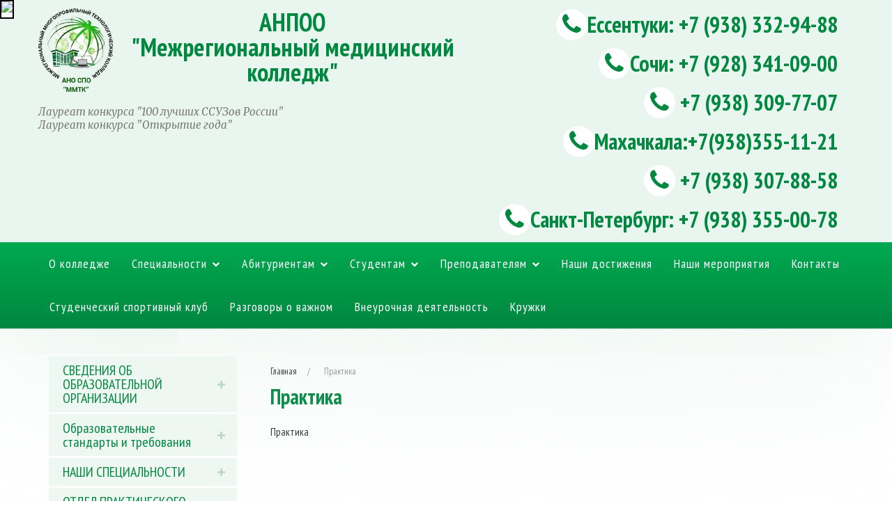

--- FILE ---
content_type: text/html; charset=UTF-8
request_url: https://mmtk26.ru/praktika
body_size: 8339
content:
<!DOCTYPE html>
<html lang="ru">
<head>
<meta charset="UTF-8">
<title>Межрегиональный медицинский колледж</title>
<!--<title>Практика / Межрегиональный многопрофильный технологический колледж</title>-->
<meta name="description" content="Практика Практика / Межрегиональный многопрофильный технологический колледж">
<meta name="keywords" content="практика">
<meta http-equiv="X-UA-Compatible" content="IE=edge">
<meta name="viewport" content="width=device-width, initial-scale=1.0">
<base href="https://mmtk26.ru/templates/businessimage/">
<link rel="stylesheet" href="//maxcdn.bootstrapcdn.com/font-awesome/4.3.0/css/font-awesome.min.css">
<link rel='stylesheet' href='https://fonts.googleapis.com/css?family=PT+Sans+Narrow:400,700&subset=latin,cyrillic,cyrillic-ext' type='text/css'>
<link rel='stylesheet' href='https://fonts.googleapis.com/css?family=Merriweather:400,300italic,400italic,700,700italic&subset=latin,cyrillic-ext,cyrillic' type='text/css'>
<link rel="stylesheet" href="_css/reset.css">
<link rel="stylesheet" href="_css/globals.css">
<link rel="stylesheet" href="_css/layout.css">
<link rel="shortcut icon" href="/uploads/images/favicon.ico" type="image/x-icon">

<link rel="stylesheet" href="css/grid.css">
<link rel="stylesheet" href="css/style.css">
<link rel="stylesheet" href="css/camera.css">
<link href='css/font-awesome.css' rel='stylesheet'> 
<link href='css/linecons.css' rel='stylesheet'> 
<script src="js/jquery.js"></script>
<script src="js/jquery-migrate-1.2.1.js"></script> 
  <!--[if lt IE 9]> 
  <html class="lt-ie9">
  <div style=' clear: both; text-align:center; position: relative;'>
    <a href="../../windows.microsoft.com/en-US/default.htm">
      <img src="images/ie8-panel/warning_bar_0000_us.jpg" border="0" height="42" width="820"
           alt="You are using an outdated browser. For a faster, safer browsing experience, upgrade for free today."/>
    </a>
  </div>
  <script src="js/html5shiv.js"></script>
  <![endif]-->
  <script src='js/device.min.js'></script>
 
</head>
<body>
<div id="finevision_banner" style="cursor: pointer; z-index: 9999; background: rgb(255, 255, 255); border: 2px solid rgb(0, 0, 0); float: right; position: fixed; top: 0px;"><a href="http://finevision.ru/?hostname=mmtk26.ru&amp;path=/"><img width="128" src="http://finevision.ru/static/banner1.jpg"></a></div>
<div class="page">
  <header>
    <div class="container">
        <div class="navbar-header">
        <a href="/">
            <img src="/uploads/images/logo.png" alt=""/>
            <!--<p class="navbar-slogan">--><div class="navbar-podpisi">                        
<h1 class="b-content__title"><p style="text-align: center;">АНПОО<br> "Межрегиональный медицинский колледж"</p></div>
            <!--<div class="navbar-brand">АНО СПО "ММТК"</div> -->
            <p class="navbar-slogan">Лауреат конкурса "100 лучших ССУЗов России"<br>Лауреат конкурса "Открытие года"</p>
        </a>
        </div>
        <div class="contact-info" font-size="10px" >
		<p><a class="fa-phone" href="tel:+7 (938) 332-94-88" font-size="10px">Ессентуки: +7 (938) 332-94-88</a></p>
        <p><a class="fa-phone" href="tel:+7 (918) 376-18-64" font-size="10px">Сочи: +7 (928) 341-09-00 </a></p>
        <p> <a class="fa-phone" href="tel:+7 (938) 309-77-07" font-size="10px"> +7 (938) 309-77-07</a></p>
        
      <!-- <p> <a class="fa-phone" href="tel:+7 (922) 046-33-40" font-size="10px"> +7 (922) 046-33-40 - Урус-Мартан</a></p>-->
      
        <p> <a class="fa-phone" href="tel:+7 (938) 355-11-21" font-size="10px">Махачкала:+7(938)355-11-21</a></p>
        <p> <a class="fa-phone" href="tel:+7 (938) 307-88-58" font-size="10px"> +7 (938) 307-88-58</a></p> <br>
        <p> <a class="fa-phone" style="white-space: nowrap;" href="tel:+7 (938) 355-00-78" font-size="10px">Санкт-Петербург: +7 (938) 355-00-78</a></p>
     
    <!--<a href="http://versia.mmtk26.ru/" class="dopzrenie"><img src="/uploads/images/zrenie.jpg" style="margin-left: 100px; width: 150px; margin-top: 10px"></a>-->
		</div>
    </div>
    <div id="stuck_container" class="stuck_container">
        <nav class="navbar navbar-default navbar-static-top ">
        <div class="container">
		<ul class="navbar-nav sf-menu" data-type="navbar">
	
<li><a href="https://mmtk26.ru/o-kolledzhe">О колледже</a></li>

<li class="dropdown"><a href="https://mmtk26.ru/spetsialnosti">Специальности</a><ul class="dropdown-menu"><li><a href="https://mmtk26.ru/spetsialnosti/okusherskoe-delo">Акушерское дело</a></li>
<li><a href="https://mmtk26.ru/spetsialnosti/sestrinskoe-delo">Сестринское дело</a></li>
<li><a href="https://mmtk26.ru/lechebnoe-delo">Лечебное дело</a></li>
<li><a href="https://mmtk26.ru">Фармация</a></li>
</ul>
</li>

<li class="dropdown"><a href="https://mmtk26.ru/abiturientam">Абитуриентам</a><ul class="dropdown-menu"><li><a href="https://mmtk26.ru/abiturientam/pravila-priema-v-kolledzh">Правила приема в колледж</a></li>
<li><a href="https://mmtk26.ru/abiturientam/preduniversarii">Предуниверсарий</a></li>
<li><a href="https://mmtk26.ru/abiturientam/prikazy-o-zachislenii">Приказы о зачислении</a></li>
<li><a href="https://mmtk26.ru/abiturientam/usloviia-priema-na-mesta-po-dogovoram-ob-okazanii-platnyh-obrazovatelnyh-uslug">Условия приема на места по договорам об оказании платных образовательных услуг</a></li>
<li><a href="https://mmtk26.ru/abiturientam/perechen-spetsialnostei-i-trebovaniia-k-urovniu-obrazovaniia">Перечень специальностей и требования к уровню образования</a></li>
<li><a href="https://mmtk26.ru/abiturientam/informatsiia-o-vstupitelnyh-ispytaniiah">Информация о вступительных испытаниях</a></li>
<li><a href="https://mmtk26.ru/abiturientam/informatsiia-o-vozmozhnosti-priema-zaiavlenii">Информация о возможности приема заявлений</a></li>
<li><a href="https://mmtk26.ru/abiturientam/dokumenty-dlia-postupleniia">Документы для поступления</a></li>
<li><a href="https://mmtk26.ru/abiturientam/osobennosti-provedeniia-vstupitelnyh-ispytanii-dlia-invalidov-i-lits-s-ogranichennymi-vozmozhnostiami-zdorovia">Особенности проведения вступительных испытаний для инвалидов и лиц с ограниченными возможностями здоровья</a></li>
<li><a href="https://mmtk26.ru/abiturientam/kolichestvo-mest-dlia-priema">Количество мест для приема</a></li>
<li><a href="https://mmtk26.ru/abiturientam/pravila-podachi-i-rassmotreniia-apelliatsii">Правила подачи и рассмотрения апелляций</a></li>
<li><a href="https://mmtk26.ru/abiturientam/stoimost-platnyh-obrazovatelnyh-uslug">Стоимость платных образовательных услуг</a></li>
</ul>
</li>

<li class="dropdown"><a href="https://mmtk26.ru/studentam">Студентам</a><ul class="dropdown-menu"><li><a href="https://mmtk26.ru/studentam/raspisanie-zvonkov">Расписание звонков</a></li>
<li><a href="https://mmtk26.ru/studentam/raspisanie-zaniatii">Расписание занятий</a></li>
<li><a href="https://mmtk26.ru/studentam/promezhutochnaia-attestatsiia">Промежуточная аттестация</a></li>
<li><a href="https://mmtk26.ru/studentam/kursovaia-rabota">Курсовая и Выпускная квалификационная работа</a></li>
<li><a href="https://mmtk26.ru">Индивидуальный  проект</a></li>
</ul>
</li>

<li class="dropdown"><a href="https://mmtk26.ru/prepodavateliam">Преподавателям</a><ul class="dropdown-menu"><li><a href="https://mmtk26.ru/prepodavateliam/nauchno-metodicheskaia-deiatelnost1">Научно-методическая деятельность</a></li>
<li><a href="https://mmtk26.ru/prepodavateliam/kuratoram-grupp">Кураторам групп</a></li>
<li><a href="https://mmtk26.ru/prepodavateliam/vospitatelnaia-rabota">Воспитательная работа</a></li>
<li><a href="https://mmtk26.ru/prepodavateliam/psihologicheskaia-rabota">Психологическая работа</a></li>
<li><a href="https://mmtk26.ru/prepodavateliam/sotsialnaia-rabota">Социальная работа</a></li>
</ul>
</li>

<li><a href="https://mmtk26.ru/nashi-dostizheniia">Наши достижения</a></li>

<li><a href="http://mmtk26.ru/nashi-meropriiatiia2">Наши мероприятия</a></li>

<li><a href="https://mmtk26.ru/kontakty">Контакты</a></li>

<li><a href="http://mmtk26.ru/studencheskii-sportivnyi-klub/studencheskii-sportivnyi-klub1">Студенческий спортивный клуб</a></li>

<li><a href="https://mmtk26.ru/razgovory-o-vazhnom">Разговоры о важном</a></li>

<li><a href="https://mmtk26.ru/rossiia-moia-istoriia">Внеурочная деятельность</a></li>

<li><a href="https://mmtk26.ru/vneurochnaia-deiatelnostkruzhki">Кружки</a></li>

</ul>		</div>
		</nav>
	</div>
	
</header>

  <main>
        <section class="well">
            <div class="container">
                <div class="row">
                    <div class="col-md-3 col-sm-3 col-xs-3 mod mod2" >
                        <div class="accordion">
                       
                            <div class="accordion_header">
                            
                            <h5>СВЕДЕНИЯ ОБ ОБРАЗОВАТЕЛЬНОЙ ОРГАНИЗАЦИИ</h5>
                                
                            </div>
                            <div class="accordion_cnt">
                                <p>
<a href="https://mmtk26.ru/svedeniia-ob-obrazovatelnoi-organizatsii/osnovnye-svedeniia">Основные сведения</a><br>
<a href="https://mmtk26.ru/svedeniia-ob-obrazovatelnoi-organizatsii/struktura-i-organy-upravleniia">Структура и органы управления образовательной организацией</a><br>
<a href="https://mmtk26.ru/svedeniia-ob-obrazovatelnoi-organizatsii/pravoustanavlivaiushchie-dokumenty">Документы</a><br>
<a href="https://mmtk26.ru/svedeniia-ob-obrazovatelnoi-organizatsii/obrazovanie">Образование</a><br>
<a href="https://mmtk26.ru/svedeniia-ob-obrazovatelnoi-organizatsii/materialno-tehnicheskoe-obespechenie-i-osnashchennost-obrazovatelnogo-protsessa">Материально-техническое обеспечение и оснащенность образовательного процесса. Доступная среда</a><br>
<a href="https://mmtk26.ru/svedeniia-ob-obrazovatelnoi-organizatsii/rukovodstvo">Руководство</a><br>
<a href="https://mmtk26.ru/svedeniia-ob-obrazovatelnoi-organizatsii/pedagogicheskie-rabotniki">Педагогический состав</a><br>
<a href="https://mmtk26.ru/svedeniia-ob-obrazovatelnoi-organizatsii/platnye-obrazovatelnye-uslugi">Платные образовательные услуги</a><br>
<a href="https://mmtk26.ru/finansovo-hoziaistvennaia-deiatelnost">Финансово-хозяйственная деятельность</a><br>
<a href="http://mmtk26.ru/svedeniia-ob-obrazovatelnoi-organizatsii/vakantnye-mesta-dlia-priema-perevoda">Вакантные места для приёма (перевода) обучающихся </a><br>
<a href="https://mmtk26.ru/stipendii-i-mery-podderzhki">Стипендии и меры поддержки обучающихся</a><br>
<a href="http://mmtk26.ru/svedeniia-ob-obrazovatelnoi-organizatsii/mezhdunarodnoe-sotrudnichestvo">Международное сотрудничество</a><br>
<a href="https://mmtk26.ru/trudoustroistvo">Трудоустройство</a><br>
</p>
                            </div>
                        </div>
                         <div class="accordion">
                            <div class="accordion_header"><h5>Образовательные стандарты и требования</h5></div>
                            <div class="accordion_cnt"><p><ul class="menu">
<li class="one">
	<a href="https://mmtk26.ru/svedeniia-ob-obrazovatelnoi-organizatsii/obrazovatelnye-standarty" target="_self">Образовательные стандарты и требования</a>
	</li>
</ul></p></div>
                        </div> 
                        <div class="accordion">
                            <div class="accordion_header"><h5>НАШИ СПЕЦИАЛЬНОСТИ</h5></div>
                            <div class="accordion_cnt"><p>
<a href="https://mmtk26.ru/spetsialnosti/okusherskoe-delo">Акушерское дело</a><br>
<a href="https://mmtk26.ru/spetsialnosti/sestrinskoe-delo">Сестринское дело</a><br>
<a href="http://mmtk26.ru/lechebnoe-delo">Лечебное дело</a><br>
<a href="https://mmtk26.ru/#">Фармация</a><br>
</p></div>
                        </div>
						<div class="accordion_link">
                            <div class="accordion_header_link"><h5><a href="/otdel-prakticheskogo-obucheniia">ОТДЕЛ ПРАКТИЧЕСКОГО ОБУЧЕНИЯ</a></h5></div>
                        </div>
                            <div class="accordion_link">
                            <div class="accordion_header_link"><h5><a href="https://mmtk26.ru/organizatsiia-obrazovatelnogo-protsessa-v-usloviiah-perehoda-na-distantsionnuiu-formu-obucheniia-s-primeneniem-elektronnyh-obrazovatelnyh-tehnologii-i-resursov">ОТДЕЛ ДОПОЛНИТЕЛЬНОГО ПРОФЕССИОНАЛЬНОГО ОБРАЗОВАНИЯ</a></h5></div>
                        </div>
                          <div class="accordion">
                            <div class="accordion_header"><h5>Филиалы</h5></div>
                            <div class="accordion_cnt">
                           <!-- <p><a href="/filial-ano-spo-mmtk-v-g-urus-martan">Филиал АНПОО ММК в г. Урус - Мартан</a><br> -->
                            <p><a href="/filial-g-sochi">Филиал АНПОО ММК в г. Сочи</a></p>
                             <p><a href="/filial-g-mahachkala">Филиал АНПОО ММК в г. Махачкала</a></p>
                             <p><a href="/filial-g-sankt-peterburg">Филиал АНПОО ММК в г. Санкт-Петербург</a></p>
                            
                             </div>
                             </div>
                            <div class="accordion">
                            <div class="accordion_header"><h5>АККРЕДИТАЦИЯ СПЕЦИАЛИСТОВ</h5></div>
                            <div class="accordion_cnt">
                           <p><a href="/akkreditatsiia/obshchaia-informatsiia-ob-akkreditatsii-spetsialistov"> Общая информация об аккредитации специалистов</a><br>
                           <p><a href="/akkreditatsiia/svedeniia-ob-akkreditatsionnoi-tsentre"> Сведения об аккредитационной центре</a><br>
                           <p><a href="/akkreditatsiia/pervichnaia-akkreditatsiia"> Первичная аккредитация специалистов</a><br>
                           <p><a href="/akkreditatsiia/pervichnaia-spetsializirovannaia-akkreditatsiia"> Первичная специализированная аккредитация специалистов</a><br>
                           <p><a href="/akkreditatsiia/podgotovka-k-prohozhdeniiu-akkreditatsii-spetsialistov"> Подготовка к прохождению аккредитации специалистов</a><br>
                           <p><a href="/akkreditatsiia/poluchenie-rezultatov-akkreditatsii-spetsialistov-i-apelliatsiia"> Получение результатов аккредитации специалистов и апелляция</a><br>
                           <p><a href="/akkreditatsiia/akkreditatsiia-spetsialistov"> Документы, регламентирующие проведение аккредитации специалистов</a><br>
                           
                           <!-- <p><a href="/akkreditatsiia/akkreditatsiia-spetsialistov">Нормативно-правовые документы</a><br>
                            <p><a href="/akkreditatsiia/pervichnaia-akkreditatsiia">Первичная аккредитация</a></p>
                            <p><a href="/akkreditatsiia/pervichnaia-spetsializirovannaia-akkreditatsiia">Первичная специализированная аккредитация</a></p>
                            <p><a href="/akkreditatsiia/kontaktnaia-informatsiia">Контактная информация</a></p>-->
                          
                             </div>
                           
                        </div>
                     
                       
                       
                                             
                        <div class="accordion">
                       <div class="accordion_header"><h5> ЭЛЕКТРОННЫЕ ОБРАЗОВАТЕЛЬНЫЕ РЕСУРСЫ</h5></div>
                       <div class="accordion_cnt">
                       <p><a href="/elektronnye-obrazovatelnye-resursy-mmtk/elektronnye-obrazovatelnye-resursy">Электронные образовательные ресурсы</a><br>
                       <p><a href="/poleznye-ssylki">Полезные ссылки</a><br>
                                              </div>
                       </div>
                        <div class="accordion">
                       <div class="accordion_header"><h5>ФГИС Моя школа</h5></div>
                       <div class="accordion_cnt">
                       <p><a href="https://myschool.edu.ru/?session_state=9c56e756-e455-48ba-b1cf-b00b7f900f1c&code=d49b89af-8104-44bb-a106-f3ed3aa7e143.9c56e756-e455-48ba-b1cf-b00b7f900f1c.edcea56c-ed46-46ba-a176-7a9f34146f56">Перейти по ссылке</a><br>
                                                                   </div>
                       </div>                        
                       
                        
                        <div class="accordion">
                            <div class="accordion_header"><h5>ЭТО ВАЖНО ЗНАТЬ!</h5></div>
                            <div class="accordion_cnt">
    							<p><a href="/eto-vazhno-znat/informatsiia">ИНФОРМАЦИЯ</a><br>
							
                            </div>
                        </div>
                        <div class="accordion">
							<div class="accordion_header"><h5>ПРИЕМ НА 2025-2026 УЧЕБНЫЙ ГОД</h5></div>
                            <div class="accordion_cnt">
                                <!--<p><a href="/abiturientam/plan-priema-studentov">План приема студентов и правила</a><br>
								<a href="/priem-na-2019-2020-god/prikaz-o-nachale-priemnoi-kampanii">Приказ о правилах приёма на обучение</a><br>
                                <a href="/priem-na-2019-2020-god/prikaz-o-zachislenii-2019-godu">Приказ о зачислении в 2019 году</a><br>
								<a href="/abiturientam/spetsialnosti1">Специальности</a><br>
								<a href="/abiturientam/vstupitelnye-ispytaniia">Вступительные испытания</a><br>
								<a href="/abiturientam/spisok-dokumentov">Список документов</a></p>-->
                                    <a href="/abiturientam/pravila-priema-v-kolledzh"> Правила приема в колледж</a><br>
	<a href="/abiturientam/kolichestvo-mest-dlia-priema"> Количество мест для приема</a><br>
	<a href="/abiturientam/perechen-spetsialnostei-i-trebovaniia-k-urovniu-obrazovaniia"> Перечень специальностей и требования к уровню образования</a><br>
	<a href="/abiturientam/stoimost-platnyh-obrazovatelnyh-uslug"> Стоимость платных образовательных услуг</a><br>
	<a href="/abiturientam/usloviia-priema-na-mesta-po-dogovoram-ob-okazanii-platnyh-obrazovatelnyh-uslug"> Условия приема на места по договорам об оказании платных образовательных услуг</a><br>
	<a href="/abiturientam/informatsiia-o-vstupitelnyh-ispytaniiah"> Информация о вступительных испытаниях</a><br>
	<a href="/abiturientam/informatsiia-o-vozmozhnosti-priema-zaiavlenii"> Информация о возможности приема заявлений</a><br>
	<a href="/abiturientam/dokumenty-dlia-postupleniia">Документы для поступления</a><br>
	<a href="/abiturientam/osobennosti-provedeniia-vstupitelnyh-ispytanii-dlia-invalidov-i-lits-s-ogranichennymi-vozmozhnostiami-zdorovia">Особенности проведения вступительных испытаний для инвалидов и лиц с ограниченными возможностями здоровья</a><br>
	<a href="/abiturientam/informatsiia-o-neobhodimosti-prohozhdeniia-obiazatelnogo-predvaritelnogo-meditsinskogo-osmotra">Информация о необходимости прохождения обязательного предварительного медицинского осмотра</a><br>
	<a href="/abiturientam/pravila-podachi-i-rassmotreniia-apelliatsii">Правила подачи и рассмотрения апелляций</a><br>
	<a href="/abiturientam/prikazy-o-zachislenii"> Приказы о зачислении</a><br>
	<a href="/abiturientam/preduniversarii">Предуниверсарий</a><br>
	<a href="/abiturientam/kolichestvo-podannyh-zaiavlenii"> Количество поданных заявлений</a><br>	
                            </div>
                        </div>
						<div class="accordion">
                               <div class="accordion_header">
                            
                            <h5>Организация питания в образовательной организации</h5>
                                
                            </div>
                            <div class="accordion">
                            <div class="accordion_cnt">
                                <p><ul class="menu">
<li class="first">
	<a href="https://mmtk26.ru/meniu-ezhednevnogo-goriachego-pitaniia" target="_self">Меню ежедневного горячего питания</a>
	</li>
<li>
	<a href="https://mmtk26.ru/informatsiia-o-nalichii-dieticheskogo-meniu-v-obrazovatelnoi-organizatsii" target="_self">Информация о наличии диетического меню в образовательной организации</a>
	</li>
<li class="last">
	<a href="https://mmtk26.ru/iuridicheskie-litsa-okazyvaiushchie-uslugi-po-organizatsii-pitaniia-v-obrazovatelnoi-organizatsii" target="_self">Юридические лица, оказывающие услуги по организации питания в образовательной организации</a>
	</li>
</ul></p>
                            </div>
                        </div>        
                         <div class="accordion_link">
                            <div class="accordion_header_link"><h5><a href="/profilaktika-narkomanii">Профилактика наркомании</a></h5></div>
                        </div>
                                          
                            <div class="accordion_header">
                            
                            <h5>Антитеррористическая безопасность</h5>
                                
                            </div>
                            <div class="accordion">
                            <div class="accordion_cnt">
                                <p><ul class="menu">
<li class="first">
	<a href="https://mmtk26.ru/pamiatka-ob-otvetstvennosti-grazhdan-za-zavedomo-lozhnye-soobshcheniia-ob-ugroze-soversheniia-terroristicheskih-aktov" target="_self">Памятка об ответственности граждан за заведомо ложные сообщения об угрозе совершения террористических актов</a>
	</li>
<li>
	<a href="https://mmtk26.ru/postanovlenie-pravitelstva-rf-ot-02082019-1006" target="_self">Постановление Правительства РФ от 02.08.2019 № 1006</a>
	</li>
<li class="last">
	<a href="https://mmtk26.ru/federalnyi-zakon-o-protivodeistvii-terrorizmu" target="_self">Федеральный закон О противодействии терроризму</a>
	</li>
</ul></p>
                            </div>
                        </div>
                         <div class="accordion_header">
                            
                            <h5>Противодействие коррупции</h5>
                                
                            </div>
                            <div class="accordion_cnt">
                                <p><ul class="menu">
<li class="one">
	<a href="https://mmtk26.ru/korruptsionnaia-bezopasnost" target="_self">Коррупционная безопасность</a>
	</li>
</ul></p>
                            </div>
                             <div class="accordion_header">
                            
                            <h5>Информационная безопасность</h5>
                                
                            </div>
                            <div class="accordion_cnt">
                                <p><ul class="menu">
<li class="first">
	<a href="https://mmtk26.ru/informatsionnaia-bezopasnost" target="_self">Информационная безопасность</a>
	</li>
<li class="last">
	<a href="https://mmtk26.ru/politika-kolledzha-v-otnoshenii-obrabotki-personalnyh-dannyh" target="_self">Политика колледжа в отношении обработки персональных данных</a>
	</li>
</ul></p>
                            </div>
                        
                        </div>
                                                <div class="accordion_link">
                            <div class="accordion_header_link"><h5><a href="/goriachaia-liniia">Горячая линия</a></h5></div>
                        </div>
                        <div class="accordion_link">
                            <div class="accordion_header_link"><h5><a href="/rekvizity">Наши реквизиты</a></h5></div>
                        </div>
                    </div>
		    
		            <div class="col-md-9 col-sm-9 col-xs-12 mod mod1" >
	<div class="g-container">
<div class="b-breadcrumbs">
	<ul class="g-clearfix">
	<li class="b-breadcrumbs__item"><a class="b-breadcrumbs__item-link g-link" href="https://mmtk26.ru/">Главная</a></li>
		<li class="b-breadcrumbs__item"><span class="b-breadcrumbs__item-text">Практика</span></li>
	</ul>
</div>
<h1 class="b-content__title">Практика</h1>
<div class="b-content__section g-text">
	<p>Практика</p></div>
</div>            </div>
	            </div>
        </div>
    </section>
</main>
  <!--========================================================
                            FOOTER
  =========================================================-->
  <footer>
        <div class="container">
            <div class="row">
                <div class="col-md-4 col-sm-4 col-xs-12  mod mod1">
                    <h5>Связаться с нами</h5>
                    <div class="contact-list">
                        <h6 class="fa-phone">Телефон: <a href="tel: +7(962) 428-54-47"><span>+7</span> (938) 332-94-88</a></h6>
                        <address class="fa-home h6">Адрес: <span>Ставропольский край,<br>г. Ессентуки, ул. Гагарина, д. 23</span></address>
                        <h6 class="fa-clock-o">Часы работы: <br/><time datetime="2015-01-01">Пон. - Пят.: 09:00 - 18:00</h6>
                        <h6 class="fa-envelope-o">E-mail: <a href="mailto:mmtk26@yandex.ru">mmtk26@yandex.ru</a></h6>
                    </div>
                    <ul class="inline-list">
                        
                        <li><a class="fa-vk" href="https://vk.com/mmtk26"></a></li>
                    </ul>
                </div>
                <div class="col-md-4 col-sm-4 col-xs-12 bord mod mod3">
                    <h5>Полезные ресурсы</h5>
                    <div class="resourses">
						<a target="_blank" href="http://www.kremlin.ru/" rel="nofollow"><img src="/uploads/images/resourse/resourse1.jpg"></a>
						<a target="_blank" href="http://www.stavminobr.ru/" rel="nofollow"><img src="/uploads/images/resourse/resourse2.jpg"></a>
						<a target="_blank" href="http://fcior.edu.ru/" rel="nofollow"><img src="/uploads/images/resourse/resourse3.jpg"></a>
						<a target="_blank" href="http://s-delo.com/o_zhurnale" rel="nofollow"><img src="/uploads/docs/sovrsestr.jpg"></a>
						<a target="_blank" href="http://минобрнауки.рф/" rel="nofollow"><img src="/uploads/images/resourse/resourse5.jpg"></a>
					</div>
                </div>
             <!--   <div class="col-md-4 col-sm-4 col-xs-12  mod">
                    <h5>Мы в соц. сетях</h5>
					<script type="text/javascript" src="//vk.com/js/api/openapi.js?136"></script>
					<div id="vk_groups"></div>
					<script type="text/javascript">
					VK.Widgets.Group("vk_groups", {mode: 3, width: "280", color3: '008B27'}, 137239792);
					</script>
					
               </div>
            </div>-->
            <hr/>
            <p class="rights"> &#169; <span id="copyright-year"></span> Межрегиональный медицинский колледж. <a href="/">Политика безопасности</a></p>
        </div>
    </footer>
</div>

<script src="js/script.js"></script>
<script type="text/javascript"> (function (d, w, c) { (w[c] = w[c] || []).push(function() { try { w.yaCounter42513244 = new Ya.Metrika({ id:42513244, clickmap:true, trackLinks:true, accurateTrackBounce:true, webvisor:true }); } catch(e) { } }); var n = d.getElementsByTagName("script")[0], s = d.createElement("script"), f = function () { n.parentNode.insertBefore(s, n); }; s.type = "text/javascript"; s.async = true; s.src = "https://mc.yandex.ru/metrika/watch.js"; if (w.opera == "[object Opera]") { d.addEventListener("DOMContentLoaded", f, false); } else { f(); } })(document, window, "yandex_metrika_callbacks"); </script>

<noscript><div><img src="https://mc.yandex.ru/watch/42513244" style="position:absolute; left:-9999px;" alt="" /></div></noscript>

	<!-- HTML5 shim and Respond.js for IE8 support of HTML5 elements and media queries -->
	<!-- WARNING: Respond.js doesn't work if you view the page via file:// -->
	<!--[if lt IE 9]>
	<script src="https://oss.maxcdn.com/html5shiv/3.7.2/html5shiv.min.js"></script>
	<script src="https://oss.maxcdn.com/respond/1.4.2/respond.min.js"></script>
	<![endif]-->

<!-- Yandex.Metrika counter -->

                    <script type="text/javascript">
                    (function (d, w, c) {
                        (w[c] = w[c] || []).push(function() {
                            try {
                                w.yaCounter24267703 = new Ya.Metrika({id:"62708194",
                                        webvisor:true,
                                        clickmap:true,
                                        trackLinks:true,
                                        accurateTrackBounce:true});
                            } catch(e) { }
                        });

                        var n = d.getElementsByTagName("script")[0],
                            s = d.createElement("script"),
                            f = function () { n.parentNode.insertBefore(s, n); };
                        s.type = "text/javascript";
                        s.async = true;
                        s.src = (d.location.protocol == "https:" ? "https:" : "http:") + "//mc.yandex.ru/metrika/watch.js";

                        if (w.opera == "[object Opera]") {
                            d.addEventListener("DOMContentLoaded", f, false);
                        } else { f(); }
                    })(document, window, "yandex_metrika_callbacks");
                    </script>
                    <noscript><div><img src="//mc.yandex.ru/watch/62708194" style="position:absolute; left:-9999px;" alt="" /></div></noscript>
        <!-- /Yandex.Metrika counter --></body></html>

--- FILE ---
content_type: text/css
request_url: https://mmtk26.ru/templates/businessimage/_css/reset.css
body_size: 2074
content:
/* inline-block extra space hack font */
@font-face {
	font-family: 'zerospaceregular';
	src: url('../_lib/zerofont/zerospace-regular-webfont.woff') format('woff'),
	url('../_lib/zerofont/zerospace-regular-webfont.ttf') format('truetype'),
	url('../_lib/zerofont/zerospace-regular-webfont.svg#zerospaceregular') format('svg');
	font-weight: normal;
	font-style: normal;
}


/*********************************************/
/***** Default styles reset BEGIN *****/
/*********************************************/
html, body, div, span, applet, object, iframe,
h1, h2, h3, h4, h5, h6, p, blockquote, pre,
a, abbr, acronym, address, big, cite, code,
del, dfn, em, img, ins, kbd, q, s, samp,
small, strike, strong, sub, sup, tt, var,
b, u, i, center,
dl, dt, dd, ol, ul, li,
fieldset, form, label, legend,
table, caption, tbody, tfoot, thead, tr, th, td,
article, aside, canvas, details, embed, 
figure, figcaption, footer, header, hgroup, 
menu, nav, output, ruby, section, summary,
time, mark, audio, video {
	margin: 0;
	padding: 0;
	font-size: 100%;
	font: inherit;
	vertical-align: baseline;
	outline: none;
}

img,
fieldset,
hr,
legend
{
	border: 0;
}

object,
video,
embed,
img{
	max-width:100%;
	height:auto;
}

article, aside, details, figcaption, figure,
footer, header, hgroup, menu, nav, section {
	display: block;
}

audio, canvas, video, figure{
	display: inline-block;
}

ol, ul {
	list-style: none;
}

table {
	border-collapse: collapse;
	border-spacing: 0;
}
tr{
	page-break-inside: avoid
}

blockquote{
	quotes: none;
}
blockquote:before,
blockquote:after{
	content: '';
	content: none;
}

[hidden] {
    display: none;
}

svg:not(:root) {
    overflow: hidden;
}


/* Form normalize BEGIN */
button,
input,
select,
textarea {
    font-family: inherit;
    font-size: 100%;
    margin: 0;
    outline: none;
}
button,
input {
    line-height: normal;
}
button,
select {
    text-transform: none;
}
button,
html input[type="button"],
input[type="reset"],
input[type="submit"] {
    -webkit-appearance: button;
    cursor: pointer;    
}
button[disabled],
html input[disabled] {
    cursor: default;
}
input[type="checkbox"],
input[type="radio"] {
    box-sizing: border-box;
    padding: 0;
}
input[type="search"] {
    -webkit-appearance: textfield;
    -moz-box-sizing: border-box;
    -webkit-box-sizing: border-box;
    box-sizing: border-box;
}
input[type="search"]::-webkit-search-decoration {
    -webkit-appearance: none;
}
button::-moz-focus-inner,
input::-moz-focus-inner {
    border: 0;
    padding: 0;
}
textarea {
    overflow: auto;
    vertical-align: top;
}
/* END Form normalize */
/*********************************************/
/***** END Default styles reset *****/
/*********************************************/





/*********************************************/
/***** FancyBox reset BEGIN *****/
/*********************************************/
.fancybox-nav,
#fancybox-loading,
.fancybox-close{
	font: normal normal normal 14px/1 FontAwesome;
	font-size: inherit;
	text-rendering: auto;
	-webkit-font-smoothing: antialiased;
	-moz-osx-font-smoothing: grayscale;
	transform: translate(0, 0);
}
.fancybox-nav,
.fancybox-close{
	text-decoration: none;
	color: #000;
}

.fancybox-skin{
	position: relative;
	background: #fff; /*color of padding box*/
}

.fancybox-wrap{
	position: absolute;
	top: 0;
	left: 0;
	z-index: 8020;
}

.fancybox-opened{
	z-index: 8030;
}

.fancybox-outer,
.fancybox-inner{
	position: relative;
}

.fancybox-inner{
	overflow: hidden;
}

.fancybox-type-iframe .fancybox-inner {
	-webkit-overflow-scrolling: touch;
}

.fancybox-image,
.fancybox-iframe {
	display: block;
	width: 100%;
	height: 100%;
}

.fancybox-image {
	max-width: 100%;
	max-height: 100%;
}

.fancybox-lock {
    overflow: hidden !important;
    width: auto;
}

.fancybox-lock body {
    overflow: hidden !important;
}

.fancybox-lock-test {
    overflow-y: hidden !important;
}

.fancybox-overlay {
	position: absolute;
	top: 0;
	left: 0;
	overflow: hidden;
	display: none;
	z-index: 8010;	
}

.fancybox-overlay-fixed {
	position: fixed;
	bottom: 0;
	right: 0;
}

.fancybox-lock .fancybox-overlay {
	overflow: auto;
	overflow-y: scroll;
}

.fancybox-nav {
	position: absolute;
	top: 0;
	width: 40%;
	height: 100%;
	cursor: pointer;
}
.fancybox-nav span{
	position: absolute;
	top: 50%;	
	cursor: pointer;
	z-index: 8040;
	visibility: hidden;
}

.fancybox-nav:hover span {
	visibility: visible;
}

.fancybox-opened .fancybox-title {
	visibility: visible;
}

.fancybox-title {
	visibility: hidden;
	position: relative;
	z-index: 8050;
}

.fancybox-tmp {
	position: absolute;
	top: -99999px;
	left: -99999px;
	visibility: hidden;
	max-width: 99999px;
	max-height: 99999px;
	overflow: visible !important;
}
/*********************************************/
/***** END fancyBox *****/
/*********************************************/




/*********************************************/
/***** Slik carusel reset BEGIN *****/
/*********************************************/
.slick-slider{
	position: relative;
	display: block;

	-moz-box-sizing: border-box;
		box-sizing: border-box;

	-webkit-user-select: none;
		-moz-user-select: none;
		-ms-user-select: none;
			user-select: none;

	-webkit-touch-callout: none;
	-khtml-user-select: none;
	-ms-touch-action: pan-y;
		touch-action: pan-y;
	-webkit-tap-highlight-color: transparent;
}

.slick-list{
	position: relative;

	display: block;
	overflow: hidden;

	margin: 0;
	padding: 0;
}

.slick-list.dragging{
	cursor: pointer;
	cursor: hand;
}

.slick-slider .slick-track,
.slick-slider .slick-list{
	-webkit-transform: translate3d(0, 0, 0);
		-moz-transform: translate3d(0, 0, 0);
		-ms-transform: translate3d(0, 0, 0);
		-o-transform: translate3d(0, 0, 0);
			transform: translate3d(0, 0, 0);
}

.slick-track{
	position: relative;
	top: 0;
	left: 0;

	display: block;
}
.slick-track:before,
.slick-track:after{
	display: table;
	content: '';
}
.slick-track:after{
	clear: both;
}

.slick-loading .slick-track{
	visibility: hidden;
}

.slick-slide{
	display: none;
	float: left;
	
	height: 100%;
	min-height: 1px;
}
[dir='rtl'] .slick-slide{
	float: right;
}
.slick-slide img{
	display: block;
}
.slick-slide.slick-loading img{
	display: none;
}
.slick-slide.dragging img{
	pointer-events: none;
}
.slick-initialized .slick-slide{
	display: block;
}
.slick-loading .slick-slide{
	visibility: hidden;
}
.slick-vertical .slick-slide{
	display: block;

	height: auto;

	border: 1px solid transparent;
}
/*********************************************/
/***** END Slik carusel reset *****/
/*********************************************/





/*********************************************/
/* Social buttons reset BEGIN */
/*********************************************/
span.b-share{
	font:  inherit !important;
	padding: 0px 0px 0px 0px !important;
}
a.b-share__handle{
	padding: 0px 0px 0px 0px !important;
}
span.b-share__text{
	margin: 0;
}
span.b-share-btn__wrap{
	margin: 0 !important;
}
/*********************************************/
/* END Social buttons reset */
/*********************************************/

--- FILE ---
content_type: text/css
request_url: https://mmtk26.ru/templates/businessimage/_css/globals.css
body_size: 3469
content:

/*********************************************/
/***** Body and Grid BEGIN *****/
/*********************************************/
html {
	-webkit-box-sizing: border-box;
	-moz-box-sizing: border-box;
	box-sizing: border-box;
	height: 100%;
	-ms-text-size-adjust: 100%;
	-webkit-text-size-adjust: 100%;
	background: #fff;
	color: #000;
}

/* Box model is inherited from <html> */
*,
*:before,
*:after{
	box-sizing: inherit;
}

body{
	height: 100%;
	line-height: 1.5;
}

.g-row{
	/* inline-block extra space hack */
	font-size: 0;
	font-family: 'zerospaceregular';
}

html,
*[class*="g-col-"]{
	/* inline-block extra space hack cancel */
	font-family: 'Open Sans', 'Arial', sans-serif;
	font-size:14px;
}

*[class*="g-col-"]{
	display: inline-block;
	vertical-align: top;
}


.g-row_valign-mid [class*="g-col-"]{
	vertical-align: middle;
}
.g-row_valign-bot [class*="g-col-"]{
	vertical-align: bottom;
}
.g-col_align-center{
	text-align: center;
}
.g-col_align-right{
	text-align: right;
}


.g-row_indent-5{
	margin-left: -5px;
}
.g-row_indent-5 > [class*="g-col-"]{
	padding-left: 5px;
}

.g-row_indent-10{
	margin-left: -10px;
}
.g-row_indent-10 > [class*="g-col-"]{
	padding-left: 10px;
}

.g-row_indent-15{
	margin-left: -15px;
}
.g-row_indent-15 > [class*="g-col-"]{
	padding-left: 15px;
}

.g-row_indent-20{
	margin-left: -20px;
}
.g-row_indent-20 > [class*="g-col-"]{
	padding-left: 20px;
}

.g-row_indent-30{
	margin-left: -30px;
}
.g-row_indent-30 > [class*="g-col-"]{
	padding-left: 30px;
}

.g-container{
	width: 90%;
	margin: 0 auto;
	max-width: 1200px;
}
.g-clearfix:after,
.g-container:after,
.g-text:after,
.g-row:after{
	content: "";
	display: table;
	clear: both;
}
.g-left{
	float: left;
}
.g-right{
	float: right;
}
.g-btn_l{
	display: inline-block;
	padding: 10px 30px;
	border-radius: 2px;
	font-size: 14px;
	border: 0;
	color: #fff;
	background-color: #459fda;
	text-decoration: none;	
}
.g-btn_l:hover{
	background-color: #378ac1;
}

.g-link{
	color: #333;
	text-decoration: none;
}
.g-link:hover{
	color: #1779b9;
}

.g-link_footer{
	color: #a6a6a6;
	text-decoration: underline;
}
.g-link_footer:hover{
	color: #fff;
}


.g-arrow-l,
.fancybox-nav span,
.fancybox-close:before{
	width: 45px;
	padding: 8px 0;
	text-align: center;
	line-height: 1;
	border: 0;
	border-radius: 2px;
	cursor: pointer;
	background-color: rgb(0, 0, 0);
	background-color: rgba(255, 255, 255, 0.4);
	opacity: 0.6;	
	color: #fff;
}

.g-arrow-m{
	padding: 6px 10px;	
	border: 1px solid #ccc;
	border-radius: 2px;
	color: #a6a6a6;		
	background-color: white;
	cursor: pointer;
}
/*********************************************/
/***** Body and Grid END *****/
/*********************************************/





/*********************************************/
/***** Section Layout BEGIN *****/
/*********************************************/
.g-section-l{
	padding-top: 80px;
}
.g-section-l__items{
	padding-bottom: 30px;
}
.g-section-l__item{
	padding-bottom: 80px;
}
.g-section-l__title{
	font-size: 2.1em;
	font-weight: bold;
	line-height: 1;
	margin-bottom: 1em;
	text-align: center;
	color: #000
}
.g-section-l__title:after{
	content: "";
	border-bottom: 1px solid #a6a6a6;
	width: 40px;
	height: 1px;
	display: block;
	margin: auto;
	margin-top: 0.5em;
}
.g-section-l__title-url{
	color: #000;
	text-decoration: none;
}

.g-section-l_bg{
	background-color: #f7f7f7;
}
.g-section-l_shrink{
	width: 70%;
	margin-left: auto;
	margin-right: auto;	
}


/****** g-section-m BEGIN ******/
.g-section-m{
	padding: 2.5em 0 2em;
}
.g-section-m__title{
	margin-bottom: 0.9em;
	font-size: 1.8em;
	font-weight: bold;
}
/****** END g-section-m ******/



/****** g-section-s BEGIN ******/
.g-section-s{

}
.g-section-s__title{
	margin-bottom: 0.9em;
	font-size: 1.1em;
	font-weight: bold;
}
/****** END g-section-s ******/
/*********************************************/
/***** END Sections Layout *****/
/*********************************************/





/*********************************************/
/***** Forms BEGIN *****/
/*********************************************/
.g-form-m{

}
.g-form-m__field{
	display: block;
	margin-top: 1.5em;
}
.g-form-m__field:first-child{
	margin-top: 0;
}
.g-form-m__field-title{
	margin-bottom: 0.5em;
	color: #000;
	font-weight: bold;
}
.g-form-m__field-title_req:after{
	content: '*';
	margin-left: 2px;
	font-weight: normal;
	color: #ff1f37;
	font-size: 12px;
}
.g-form-m__field-section{	
	display: block;
	position: relative;
}
.g-form-m__field-input,
.g-form-m__field-area{
	display: block;	
	border: 1px solid #e4e4e4;
	font-size: 0.9em;
	color: #333;
}
.g-form-m__field-input{
	width: 100%;
	height: 2.5em;
	line-height: 2.4em;
	padding: 0 0.9em;
}
.g-form-m__field-captcha{
	position: relative;
	padding-right: 160px;
}
/* S */
@media(max-width:768px){
	.g-form-m__field-captcha{
		padding-right: 0;
	}
}
.g-form-m__field-captcha-image{
	position: absolute;
	right: 0;
	top: 0;
}
/* S */
@media(max-width:768px){
	.g-form-m__field-captcha-image{
		position: static;
		margin-top: 0.5em;
	}
}


.g-form-m__field-area{
	max-width: 100%;
	min-width: 100%;
	padding: 0.65em 0.9em;
	resize: vertical;
}
.g-form-m__field-icon{
	position: absolute;
	top: 8px;
	color: #999;
}
.g-form-m__field-error{
	color: red;
	font-size: 0.9em;
}
.g-form-m__field-desc{
	display: block;
	color: #666;
	font-size: 0.9em;
	vertical-align: top;
}
.g-form-m__buttons{
	margin-top: 2em;
}
.g-form-m__button-submit{
	margin-right: 1em;
}
.g-form-m__add-links{
	margin-top: 1em;
}
.g-form-m__add-link{
	display: inline-block;
	margin: 0 0.5em 0 0;
}

.g-form-m__message{	
	margin-bottom: 2em;
	padding: 5px 10px;
	font-size: 0.9em;
}
.g-form-m__message_success{
	background-color: #f9f6e7;
	border: 1px solid #e4cb59;
}
.g-form-m__message_error{
	background-color: #ffefe8;
	border: 1px solid #e89b88;
}
.g-form-m__message-item{
	margin: 5px 0;
}

.g-form-m__field_icon-left .g-form-m__field-input{
	padding-left: 25px;
}
.g-form-m__field_icon-left .g-form-m__field-icon{
	left: 8px;
}
.g-form-m__field_icon-right .g-form-m__field-input{
	padding-right: 25px;
}
.g-form-m__field_icon-right .g-form-m__field-icon{
	right: 8px;
}



.g-form-m__field_title-left .g-form-m__field-title{
	display: inline-block;
	vertical-align: middle;
	margin-right: 6px;
	margin-bottom: 0;
}
.g-form-m__field_title-left .g-form-m__field-section{
	display: inline-block;
	vertical-align: middle;
}
.g-form-m_main{
	padding: 2em 3em;
	background-color: #f4f4f4;
}



/** Small forms using in footer, small modal windows and other aside blocks **/
.g-form-s__section{
	display: block;
	position: relative;
	border: 1px solid #4e4e4e;
}
.g-form-s__icon{
	position: absolute;
	top: 9px;
	border: 0;
	outline: 0;
	background-color: transparent;
	color: inherit;
	padding: 1px;
}

.g-form-s_icon-left .g-form-s__icon{
	left: 10px;
}
.g-form-s_icon-left .g-form-s__input{
	padding-left: 30px;
}
.g-form-s_icon-right .g-form-s__icon{
	right: 10px;
}
.g-form-s_icon-right .g-form-s__input{
	padding-right: 30px;
}

.g-form-s__input{
	width: 100%;
	background-color: transparent;
	border: 0;
	color: #fff;
	padding: 8px 5px;
}
.g-form-s__input:focus{
	background-color: #fff;
	color: #333;
}

.g-form-s__submit{
	width: 100%;
	height: 40px;
	margin-top: 1em;
	border: 0;
	border-radius: 2px;
	color: #fff;
	background-color: rgb(65, 65, 65);
	background-color: rgba(65, 65, 65, 0.5);
}
.g-form-s__submit:hover{
	background-color: rgba(89, 89, 89, 0.5);
}
/*********************************************/
/***** END Forms *****/
/*********************************************/





/*********************************************/
/***** Text normalize BEGIN *****/
/*********************************************/
.g-text{
	color: #333;
}
.g-text_sub{
	color: #666;
}

.g-text a{
	color: #1779b9;
}

.g-text ul,
.g-text ol,
.g-text p,
.g-text dl,
.g-text table,
.g-text figure,
.g-text form,
.g-text form fieldset
{
    margin: 0 0 0.8em 0; 
}

.g-text figcaption{
    font-size: 0.8em;
    line-height: 1;
    text-align: center;
}

.g-text blockquote{
	position: relative;
	min-height: 45px;
	padding: 0 0 0.8em 3.7em;
	color: #999;
}
.g-text blockquote:after{
	content: "";
	display: table;
	clear: both;
}
.g-text blockquote:before{	
	content: '\f10d';
	position: absolute;
	top: 0;
	left: 0;
	font: normal normal normal 14px/1 FontAwesome;
	font-size: 3em;	
}

/** Headers BEGIN **/
.g-text h1,
.g-text h2,
.g-text h3,
.g-text h4,
.g-text h5,
.g-text h6{
	margin: 0.7em 0 0.4em;
}
.g-text h1{
	font-size: 2em;
}
.g-text h2{
	font-size: 1.6em;
}
.g-text h3{
	font-size: 1.4em;
}
.g-text h4{
	font-size: 1.3em;
}
.g-text h5{
	font-size: 1.2em;
}
.g-text h6{
	font-size: 1.1em;
}
/** END Headers **/



/** List BEGIN **/
.g-text ul{
    margin-left: 1.1em;
    list-style: disc;
}
.g-text ul ul{
    margin: 0 0 0 2em;
    list-style: circle;
}
.g-text ul ul ul{
    list-style: square;
}

.g-text ol{
    list-style: none;
    counter-reset: num;
}
.g-text ol ol{
    margin: 0 0 0 2em;
}
.g-text ol li:before{
    content: counters(num,'.') ' ';
    counter-increment: num;
}

.g-text dt{
    font-weight: bold;
}
.g-text dd{
    margin: 0 0 0.4em 1.1em;
}
/** END List **/



/** Table BEGIN **/
.g-text table{
    border-color: black;
}
.g-text table caption{
    font-size: 1.3em;
}
.g-text table thead{
    font-weight: bold;
}
.g-text table tfoot{
    font-weight: bold;
}
.g-text table tbody{
}
.g-text table tr{
}
.g-text table td{
    padding: 0.2em 0.5em 0.2em 0.5em ;
}
/** END Table **/



/** Form BEGIN **/
.g-text form fieldset legend{
    font-size: 1.3em;
    margin: 1.1em 0 0.4em 0;
}
/** END Form **/



/** Inline BEGIN **/
.g-text strong,
.g-text b{
    font-weight: bold;
}

.g-text em,
.g-text cite,
.g-text dfn,
.g-text i,
.g-text var
{
    font-style: italic;
}
.g-text i.fa{
	/* Font Awesome default reset */
	font-style: normal !important;
}

.g-text code,
.g-text kbd,
.g-text pre,
.g-text samp {
    font-family: monospace, serif;
    font-size: 1em;
}

.g-text ins{
	text-decoration: underline;
}

.g-text del,
.g-text s,
.g-text strike{
	text-decoration: line-through;
}

.g-text mark{
    background: #ff0;
    color: #000;
}

.g-text small {
    font-size: 80%;
}

.g-text sub,
.g-text sup{
    font-size: 75%;
    line-height: 0;
    position: relative;
    vertical-align: baseline;
}

.g-text sup{
    top: -0.5em;
}

.g-text sub{
    bottom: -0.25em;
}

.g-text abbr[title] {
    border-bottom: 1px dotted;
}

.g-text audio:not([controls]) {
    display: none;
    height: 0;
}
.g-text > :last-child{
    margin-bottom: 0;
}
/*********************************************/
/***** END Text normalize *****/
/*********************************************/





/*********************************************/
/***** Mediaqueries BEGIN *****/
/*********************************************/
.g-col-12{width: 100%;}
.g-col-11{width: 91.5%}
.g-col-10{width: 83.2%}
.g-col-9{width: 75%}
.g-col-8{width: 66.6%}
.g-col-7{width: 58.3%}
.g-col-6{width: 50%}
.g-col-5{width: 41.7%}
.g-col-4{width: 33.3%}
.g-col-3{width: 25%}
.g-col-2{width: 16.6%}
.g-col-1{width: 8.3%}

/* XL */
@media(max-width:1400px){
	.g-col-12{width: 100%;}
	.g-col-11{width: 83.2%}
	.g-col-10{width: 83.2%}
	.g-col-9{width: 75%}
	.g-col-8{width: 66.6%}
	.g-col-7{width: 58.3%}
	.g-col-6{width: 50%}
	.g-col-5{width: 41.7%}
	.g-col-4{width: 33.3%}
	.g-col-3{width: 25%}
	.g-col-2,
	.g-col-1{width: 16.6%}

	.g-col-12_from-xl{width: 100%;}
	.g-col-11_from-xl{width: 91.5%;}
	.g-col-10_from-xl{width: 83.2%;}
	.g-col-9_from-xl{width: 75%;}
	.g-col-8_from-xl{width: 66.6%;}
	.g-col-7_from-xl{width: 58.3%}
	.g-col-6_from-xl{width: 50%}
	.g-col-5_from-xl{width: 41.7%;}
	.g-col-4_from-xl{width: 33.3%;}
	.g-col-3_from-xl{width: 25%;}
	.g-col-2_from-xl{width: 16.6%;}
	.g-col-1_from-xl{width: 8.3%;}

	.g-col-12_xl{width: 100%;}
	.g-col-11_xl{width: 91.5%;}
	.g-col-10_xl{width: 83.2%;}
	.g-col-9_xl{width: 75%;}
	.g-col-8_xl{width: 66.6%;}
	.g-col-7_xl{width: 58.3%}
	.g-col-6_xl{width: 50%}
	.g-col-5_xl{width: 41.7%;}
	.g-col-4_xl{width: 33.3%;}
	.g-col-3_xl{width: 25%;}
	.g-col-2_xl{width: 16.6%;}
	.g-col-1_xl{width: 8.3%;}
}

/* L */
@media(max-width:1200px){

	/* 4 cols - auto */
	.g-col-12{width: 100%}
	.g-col-11{width: 75%}
	.g-col-10{width: 75%}
	.g-col-9{width: 75%}
	.g-col-8{width: 66.6%}
	.g-col-7{width: 58.3%}
	.g-col-6{width: 50%}
	.g-col-5{width: 41.7%}
	.g-col-4{width: 33.3%}
	.g-col-3,
	.g-col-2,
	.g-col-1{width: 25%}

	.g-col-12_from-xl{width: 100%;}
	.g-col-11_from-xl{width: 91.5%;}
	.g-col-10_from-xl{width: 83.2%;}
	.g-col-9_from-xl{width: 75%;}
	.g-col-8_from-xl{width: 66.6%;}
	.g-col-7_from-xl{width: 58.3%}
	.g-col-6_from-xl{width: 50%}
	.g-col-5_from-xl{width: 41.7%;}
	.g-col-4_from-xl{width: 33.3%;}
	.g-col-3_from-xl{width: 25%;}
	.g-col-2_from-xl{width: 16.6%;}
	.g-col-1_from-xl{width: 8.3%;}
	
	.g-col-12_from-l{width: 100%;}
	.g-col-11_from-l{width: 91.5%;}
	.g-col-10_from-l{width: 83.2%;}
	.g-col-9_from-l{width: 75%;}
	.g-col-8_from-l{width: 66.6%;}
	.g-col-7_from-l{width: 58.3%}
	.g-col-6_from-l{width: 50%}
	.g-col-5_from-l{width: 41.7%;}
	.g-col-4_from-l{width: 33.3%;}
	.g-col-3_from-l{width: 25%;}
	.g-col-2_from-l{width: 16.6%;}
	.g-col-1_from-l{width: 8.3%;}
	
	.g-col-12_l{width: 100%;}
	.g-col-11_l{width: 91.5%;}
	.g-col-10_l{width: 83.2%;}
	.g-col-9_l{width: 75%;}
	.g-col-8_l{width: 66.6%;}
	.g-col-7_l{width: 58.3%}
	.g-col-6_l{width: 50%}
	.g-col-5_l{width: 41.7%;}
	.g-col-4_l{width: 33.3%;}
	.g-col-3_l{width: 25%;}
	.g-col-2_l{width: 16.6%;}
	.g-col-1_l{width: 8.3%;}

}

/* M */
@media(max-width:960px){
	
	/* 3 cols - auto */
	.g-col-12{width: 100%}
	.g-col-11{width: 66.6%}
	.g-col-10{width: 66.6%}
	.g-col-9{width: 66.6%}
	.g-col-8{width: 66.6%}
	.g-col-7{width: 58.3%}
	.g-col-6{width: 50%}
	.g-col-5{width: 41.7%}
	.g-col-4,
	.g-col-3,
	.g-col-2,
	.g-col-1{width: 33.3%}	

	.g-col-12_from-xl{width: 100%;}
	.g-col-11_from-xl{width: 91.5%;}
	.g-col-10_from-xl{width: 83.2%;}
	.g-col-9_from-xl{width: 75%;}
	.g-col-8_from-xl{width: 66.6%;}
	.g-col-7_from-xl{width: 58.3%}
	.g-col-6_from-xl{width: 50%}
	.g-col-5_from-xl{width: 41.7%;}
	.g-col-4_from-xl{width: 33.3%;}
	.g-col-3_from-xl{width: 25%;}
	.g-col-2_from-xl{width: 16.6%;}
	.g-col-1_from-xl{width: 8.3%;}
	
	.g-col-12_from-l{width: 100%;}
	.g-col-11_from-l{width: 91.5%;}
	.g-col-10_from-l{width: 83.2%;}
	.g-col-9_from-l{width: 75%;}
	.g-col-8_from-l{width: 66.6%;}
	.g-col-7_from-l{width: 58.3%}
	.g-col-6_from-l{width: 50%}
	.g-col-5_from-l{width: 41.7%;}
	.g-col-4_from-l{width: 33.3%;}
	.g-col-3_from-l{width: 25%;}
	.g-col-2_from-l{width: 16.6%;}
	.g-col-1_from-l{width: 8.3%;}

	.g-col-12_from-m{width: 100%;}
	.g-col-11_from-m{width: 91.5%;}
	.g-col-10_from-m{width: 83.2%;}
	.g-col-9_from-m{width: 75%;}
	.g-col-8_from-m{width: 66.6%;}
	.g-col-7_from-m{width: 58.3%}
	.g-col-6_from-m{width: 50%}
	.g-col-5_from-m{width: 41.7%;}
	.g-col-4_from-m{width: 33.3%;}
	.g-col-3_from-m{width: 25%;}
	.g-col-2_from-m{width: 16.6%;}
	.g-col-1_from-m{width: 8.3%;}

	.g-col-12_m{width: 100%;}
	.g-col-11_m{width: 91.5%;}
	.g-col-10_m{width: 83.2%;}
	.g-col-9_m{width: 75%;}
	.g-col-8_m{width: 66.6%;}
	.g-col-7_m{width: 58.3%}
	.g-col-6_m{width: 50%}
	.g-col-5_m{width: 41.7%;}
	.g-col-4_m{width: 33.3%;}
	.g-col-3_m{width: 25%;}
	.g-col-2_m{width: 16.6%;}
	.g-col-1_m{width: 8.3%;}
}

/* S */
@media(max-width:768px){
	
	/* 2 cols - auto */
	.g-col-12{width: 100%}
	.g-col-11,
	.g-col-10,
	.g-col-9,
	.g-col-8,
	.g-col-7,
	.g-col-6,
	.g-col-5,
	.g-col-4,
	.g-col-3,
	.g-col-2,
	.g-col-1{width: 50%}

	.g-col-12_from-xl{width: 100%;}
	.g-col-11_from-xl{width: 91.5%;}
	.g-col-10_from-xl{width: 83.2%;}
	.g-col-9_from-xl{width: 75%;}
	.g-col-8_from-xl{width: 66.6%;}
	.g-col-7_from-xl{width: 58.3%}
	.g-col-6_from-xl{width: 50%}
	.g-col-5_from-xl{width: 41.7%;}
	.g-col-4_from-xl{width: 33.3%;}
	.g-col-3_from-xl{width: 25%;}
	.g-col-2_from-xl{width: 16.6%;}
	.g-col-1_from-xl{width: 8.3%;}
	
	.g-col-12_from-l{width: 100%;}
	.g-col-11_from-l{width: 91.5%;}
	.g-col-10_from-l{width: 83.2%;}
	.g-col-9_from-l{width: 75%;}
	.g-col-8_from-l{width: 66.6%;}
	.g-col-7_from-l{width: 58.3%}
	.g-col-6_from-l{width: 50%}
	.g-col-5_from-l{width: 41.7%;}
	.g-col-4_from-l{width: 33.3%;}
	.g-col-3_from-l{width: 25%;}
	.g-col-2_from-l{width: 16.6%;}
	.g-col-1_from-l{width: 8.3%;}

	.g-col-12_from-m{width: 100%;}
	.g-col-11_from-m{width: 91.5%;}
	.g-col-10_from-m{width: 83.2%;}
	.g-col-9_from-m{width: 75%;}
	.g-col-8_from-m{width: 66.6%;}
	.g-col-7_from-m{width: 58.3%}
	.g-col-6_from-m{width: 50%}
	.g-col-5_from-m{width: 41.7%;}
	.g-col-4_from-m{width: 33.3%;}
	.g-col-3_from-m{width: 25%;}
	.g-col-2_from-m{width: 16.6%;}
	.g-col-1_from-m{width: 8.3%;}
	
	.g-col-12_from-s{width: 100%;}
	.g-col-11_from-s{width: 91.5%;}
	.g-col-10_from-s{width: 83.2%;}
	.g-col-9_from-s{width: 75%;}
	.g-col-8_from-s{width: 66.6%;}
	.g-col-7_from-s{width: 58.3%}
	.g-col-6_from-s{width: 50%}
	.g-col-5_from-s{width: 41.7%;}
	.g-col-4_from-s{width: 33.3%;}
	.g-col-3_from-s{width: 25%;}
	.g-col-2_from-s{width: 16.6%;}
	.g-col-1_from-s{width: 8.3%;}

	.g-col-12_s{width: 100%;}
	.g-col-11_s{width: 91.5%;}
	.g-col-10_s{width: 83.2%;}
	.g-col-9_s{width: 75%;}
	.g-col-8_s{width: 66.6%;}
	.g-col-7_s{width: 58.3%}
	.g-col-6_s{width: 50%}
	.g-col-5_s{width: 41.7%;}
	.g-col-4_s{width: 33.3%;}
	.g-col-3_s{width: 25%;}
	.g-col-2_s{width: 16.6%;}
	.g-col-1_s{width: 8.3%;}
}

/* XS */
@media(max-width:480px){

	/* 1 col - auto*/
	.g-col-12,
	.g-col-11,
	.g-col-10,
	.g-col-9,
	.g-col-8,
	.g-col-7,
	.g-col-6,
	.g-col-5,
	.g-col-4,
	.g-col-3,
	.g-col-2,
	.g-col-1{width: 100%}

	.g-col-12_from-xl{width: 100%;}
	.g-col-11_from-xl{width: 91.5%;}
	.g-col-10_from-xl{width: 83.2%;}
	.g-col-9_from-xl{width: 75%;}
	.g-col-8_from-xl{width: 66.6%;}
	.g-col-7_from-xl{width: 58.3%}
	.g-col-6_from-xl{width: 50%}
	.g-col-5_from-xl{width: 41.7%;}
	.g-col-4_from-xl{width: 33.3%;}
	.g-col-3_from-xl{width: 25%;}
	.g-col-2_from-xl{width: 16.6%;}
	.g-col-1_from-xl{width: 8.3%;}
	
	.g-col-12_from-l{width: 100%;}
	.g-col-11_from-l{width: 91.5%;}
	.g-col-10_from-l{width: 83.2%;}
	.g-col-9_from-l{width: 75%;}
	.g-col-8_from-l{width: 66.6%;}
	.g-col-7_from-l{width: 58.3%}
	.g-col-6_from-l{width: 50%}
	.g-col-5_from-l{width: 41.7%;}
	.g-col-4_from-l{width: 33.3%;}
	.g-col-3_from-l{width: 25%;}
	.g-col-2_from-l{width: 16.6%;}
	.g-col-1_from-l{width: 8.3%;}

	.g-col-12_from-m{width: 100%;}
	.g-col-11_from-m{width: 91.5%;}
	.g-col-10_from-m{width: 83.2%;}
	.g-col-9_from-m{width: 75%;}
	.g-col-8_from-m{width: 66.6%;}
	.g-col-7_from-m{width: 58.3%}
	.g-col-6_from-m{width: 50%}
	.g-col-5_from-m{width: 41.7%;}
	.g-col-4_from-m{width: 33.3%;}
	.g-col-3_from-m{width: 25%;}
	.g-col-2_from-m{width: 16.6%;}
	.g-col-1_from-m{width: 8.3%;}
	
	.g-col-12_from-s{width: 100%;}
	.g-col-11_from-s{width: 91.5%;}
	.g-col-10_from-s{width: 83.2%;}
	.g-col-9_from-s{width: 75%;}
	.g-col-8_from-s{width: 66.6%;}
	.g-col-7_from-s{width: 58.3%}
	.g-col-6_from-s{width: 50%}
	.g-col-5_from-s{width: 41.7%;}
	.g-col-4_from-s{width: 33.3%;}
	.g-col-3_from-s{width: 25%;}
	.g-col-2_from-s{width: 16.6%;}
	.g-col-1_from-s{width: 8.3%;}
	
	.g-col-12_xs{width: 100%;}
	.g-col-11_xs{width: 91.5%;}
	.g-col-10_xs{width: 83.2%;}
	.g-col-9_xs{width: 75%;}
	.g-col-8_xs{width: 66.6%;}
	.g-col-7_xs{width: 58.3%}
	.g-col-6_xs{width: 50%}
	.g-col-5_xs{width: 41.7%;}
	.g-col-4_xs{width: 33.3%;}
	.g-col-3_xs{width: 25%;}
	.g-col-2_xs{width: 16.6%;}
	.g-col-1_xs{width: 8.3%;}
}
/*********************************************/
/***** Mediaqueries END *****/
/*********************************************/

--- FILE ---
content_type: text/css
request_url: https://mmtk26.ru/templates/businessimage/css/camera.css
body_size: 1184
content:
@charset "UTF-8";
/*========================================================
                        Camera
=========================================================*/
.camera_container {
  position: relative;
  padding-bottom: 23.92578%;
}

@media (max-width: 1462.85714px) {
  .camera_container {
    padding-bottom: 350px;
  }
}
.camera_wrap {
  display: none;
  position: absolute;
  left: 0;
  top: 0;
  width: 100%;
  margin-bottom: 0 !important;
  height: 100%;
  background: #fff;
  z-index: 0;
}

.camera_wrap img {
  max-width: none !important;
}

.camera_fakehover {
  height: 100%;
  min-height: 60px;
  position: relative;
  width: 100%;
}

.camera_src {
  display: none;
}

.cameraCont, .cameraContents {
  height: 100%;
  position: relative;
  width: 100%;
  z-index: 1;
}

.cameraSlide {
  position: absolute;
  left: 0;
  right: 0;
  top: 0;
  bottom: 0;
}

.cameraContent {
  position: absolute;
  left: 0;
  right: 0;
  top: 0;
  bottom: 0;
  display: none;
}

.camera_target {
  position: absolute;
  left: 0;
  right: 0;
  top: 0;
  bottom: 0;
  overflow: hidden;
  text-align: left;
  z-index: 0;
}

.camera_overlayer {
  position: absolute;
  left: 0;
  right: 0;
  top: 0;
  bottom: 0;
  overflow: hidden;
  z-index: 0;
}

.camera_target_content {
  position: absolute;
  left: 0;
  right: 0;
  top: 0;
  bottom: 0;
  overflow: hidden;
  z-index: 2;
}

.camera_loader {
  background: #fff url(../images/camera-loader.gif) no-repeat center;
  border: 1px solid #ffffff;
  border-radius: 18px;
  height: 36px;
  left: 50%;
  overflow: hidden;
  position: absolute;
  margin: -18px 0 0 -18px;
  top: 50%;
  width: 36px;
  z-index: 3;
}

.camera_nav_cont {
  height: 65px;
  overflow: hidden;
  position: absolute;
  right: 9px;
  top: 15px;
  width: 120px;
  z-index: 4;
}

.camerarelative {
  overflow: hidden;
  position: relative;
}

.imgFake {
  cursor: pointer;
}

.camera_command_wrap .hideNav {
  display: none;
}

.camera_command_wrap {
  left: 0;
  position: relative;
  right: 0;
  z-index: 4;
}

.showIt {
  display: none;
}

.camera_clear {
  clear: both;
  display: block;
  height: 1px;
  margin: -1px 0 25px;
  position: relative;
}

.camera_caption {
  display: none;
  text-align: right;
  top: 49%;
  width: 100%;
  -moz-transform: translateY(-50%);
  -ms-transform: translateY(-50%);
  -o-transform: translateY(-50%);
  -webkit-transform: translateY(-50%);
  transform: translateY(-50%);
  margin-top: 5px;
  text-shadow: 1px 1px 1px rgba(255, 255, 255, 0.5);
}
@media (max-width: 1199px) {
  .camera_caption {
    text-shadow: 1px 1px 1px #fff;
  }
}
@media (max-width: 767px) {
  .camera_caption {
    text-align: center;
  }
}
@media (max-width: 1499px) {
  .camera_caption {
    right: 50px;
  }
}
@media (max-width: 1199px) {
  .camera_caption {
    right: 0;
  }
}

.cameraContent .camera_caption {
  display: block;
}

/*================   Custom Layout&Styles   =====================*/
.camera_caption {
  position: absolute;
}
.camera_caption h6 {
  color: #777;
}
.camera_caption * + h6 {
  margin-top: 14px;
}
.camera_caption * + a {
  margin-top: 24px;
  text-shadow: none;
}
.camera_caption > div {
  height: 100%;
}
@media (max-width: 479px) {
  .camera_caption h6 {
    display: none;
  }
}

.camera_pag_ul {
  text-align: center;
}
.camera_pag_ul li {
  display: inline-block;
  width: 8px;
  height: 8px;
  line-height: 8px;
  text-align: center;
  cursor: pointer;
  -webkit-border-radius: 50%;
  -moz-border-radius: 50%;
  border-radius: 50%;
  background: #888;
  -moz-transition: 0.4s;
  -o-transition: 0.4s;
  -webkit-transition: 0.4s;
  transition: 0.4s;
}
.camera_pag_ul li.cameracurrent, .camera_pag_ul li:hover {
  background: #333;
}
.camera_pag_ul li + li {
  margin-left: 4px;
}
.camera_pag_ul li > span {
  display: none;
}

.camera_nav {
  position: absolute;
  left: 0;
  right: 0;
  top: 50%;
  margin-top: -33px;
}
@media (max-width: 1015px) {
  .camera_nav {
    display: none;
  }
}

.camera_next:before {
  position: absolute;
  content: "";
  font-family: "FontAwesome";
  font-size: 31px;
  color: #008740;
  top: 8px;
  right: 2.9%;
  z-index: 10;
}
@media (max-width: 1300px) {
  .camera_next:before {
    right: 12px;
  }
}

.camera_prev:before {
  position: absolute;
  content: "";
  font-family: "FontAwesome";
  font-size: 31px;
  color: #008740;
  top: 8px;
  left: 2.9%;
  z-index: 10;
}
@media (max-width: 1300px) {
  .camera_prev:before {
    left: 12px;
  }
}

.camera_next:before,
.camera_prev:before {
  cursor: pointer;
  -moz-transition: 0.4s;
  -o-transition: 0.4s;
  -webkit-transition: 0.4s;
  transition: 0.4s;
}

.camera_next:hover:before,
.camera_prev:hover:before {
  color: #000;
}
